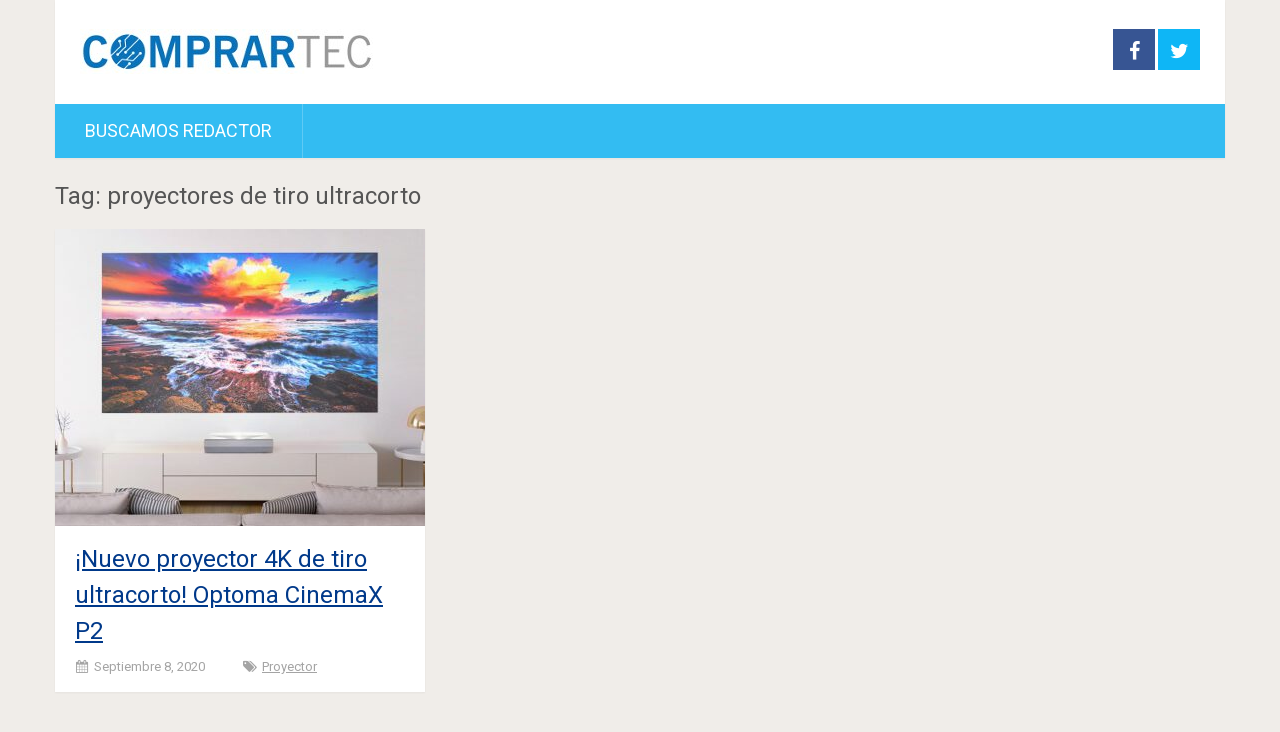

--- FILE ---
content_type: text/html; charset=utf-8
request_url: https://www.google.com/recaptcha/api2/aframe
body_size: 268
content:
<!DOCTYPE HTML><html><head><meta http-equiv="content-type" content="text/html; charset=UTF-8"></head><body><script nonce="GVtLCJXCW2AG4XY68PYpyg">/** Anti-fraud and anti-abuse applications only. See google.com/recaptcha */ try{var clients={'sodar':'https://pagead2.googlesyndication.com/pagead/sodar?'};window.addEventListener("message",function(a){try{if(a.source===window.parent){var b=JSON.parse(a.data);var c=clients[b['id']];if(c){var d=document.createElement('img');d.src=c+b['params']+'&rc='+(localStorage.getItem("rc::a")?sessionStorage.getItem("rc::b"):"");window.document.body.appendChild(d);sessionStorage.setItem("rc::e",parseInt(sessionStorage.getItem("rc::e")||0)+1);localStorage.setItem("rc::h",'1768845768345');}}}catch(b){}});window.parent.postMessage("_grecaptcha_ready", "*");}catch(b){}</script></body></html>